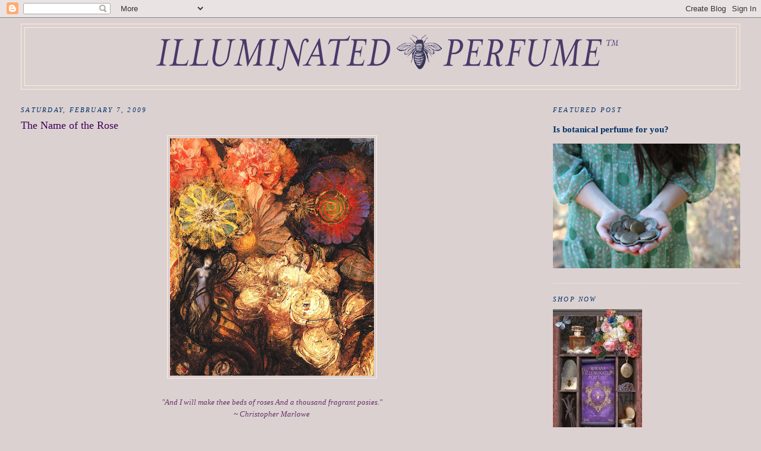

--- FILE ---
content_type: text/html; charset=UTF-8
request_url: https://journal.illuminatedperfume.com/2009/02/name-of-rose.html?showComment=1234303560000
body_size: 13470
content:
<!DOCTYPE html>
<html dir='ltr'>
<head>
<link href='https://www.blogger.com/static/v1/widgets/2944754296-widget_css_bundle.css' rel='stylesheet' type='text/css'/>
<meta content='text/html; charset=UTF-8' http-equiv='Content-Type'/>
<meta content='blogger' name='generator'/>
<link href='https://journal.illuminatedperfume.com/favicon.ico' rel='icon' type='image/x-icon'/>
<link href='https://journal.illuminatedperfume.com/2009/02/name-of-rose.html' rel='canonical'/>
<link rel="alternate" type="application/atom+xml" title="Illuminated Perfume - Atom" href="https://journal.illuminatedperfume.com/feeds/posts/default" />
<link rel="alternate" type="application/rss+xml" title="Illuminated Perfume - RSS" href="https://journal.illuminatedperfume.com/feeds/posts/default?alt=rss" />
<link rel="service.post" type="application/atom+xml" title="Illuminated Perfume - Atom" href="https://www.blogger.com/feeds/220599765887146751/posts/default" />

<link rel="alternate" type="application/atom+xml" title="Illuminated Perfume - Atom" href="https://journal.illuminatedperfume.com/feeds/7494297058103396089/comments/default" />
<!--Can't find substitution for tag [blog.ieCssRetrofitLinks]-->
<link href='https://blogger.googleusercontent.com/img/b/R29vZ2xl/AVvXsEiwRM3PimLrHvRxBOzJIvlwSqspoOMHcoTQTvBoLIoddBgl-UVvJJUTgAiWa3_E5RHldTXeVNRvMhYkzwFyvsM94gH5w5bL9F8xVugTm5ZBiROfbFC7VAQSy-VR2CkyzVV672Lq5d0rhQma/s400/art+heart_detail.jpg' rel='image_src'/>
<meta content='https://journal.illuminatedperfume.com/2009/02/name-of-rose.html' property='og:url'/>
<meta content='The Name of the Rose' property='og:title'/>
<meta content='&quot;And I will make thee beds of roses And a thousand fragrant posies.&quot;  ~ Christopher Marlowe One of the quintessential symbols of Valentine&#39;s...' property='og:description'/>
<meta content='https://blogger.googleusercontent.com/img/b/R29vZ2xl/AVvXsEiwRM3PimLrHvRxBOzJIvlwSqspoOMHcoTQTvBoLIoddBgl-UVvJJUTgAiWa3_E5RHldTXeVNRvMhYkzwFyvsM94gH5w5bL9F8xVugTm5ZBiROfbFC7VAQSy-VR2CkyzVV672Lq5d0rhQma/w1200-h630-p-k-no-nu/art+heart_detail.jpg' property='og:image'/>
<title>Illuminated Perfume: The Name of the Rose</title>
<style id='page-skin-1' type='text/css'><!--
/*
-----------------------------------------------
Blogger Template Style
Name:     Minima Stretch
Date:     26 Feb 2004
----------------------------------------------- */
/* Use this with templates/template-twocol.html */
body {
background:#dcd1d1;
margin:0;
color:#000000;
font:x-small Georgia Serif;
font-size/* */:/**/small;
font-size: /**/small;
text-align: center;
}
a:link {
color:#003366;
text-decoration:none;
}
a:visited {
color:#400058;
text-decoration:none;
}
a:hover {
color:#400058;
text-decoration:underline;
}
a img {
border-width:0;
}
/* Header
-----------------------------------------------
*/
#header-wrapper {
margin:0 2% 10px;
border:1px solid #ffecd9;
}
#header {
margin: 5px;
border: 1px solid #ffecd9;
text-align: center;
color:#341473;
}
#header-inner {
background-position: center;
margin-left: auto;
margin-right: auto;
}
#header h1 {
margin:5px 5px 0;
padding:15px 20px .25em;
line-height:1.2em;
text-transform:uppercase;
letter-spacing:.2em;
font: normal normal 200% Georgia, Serif;
}
#header a {
color:#341473;
text-decoration:none;
}
#header a:hover {
color:#341473;
}
#header .description {
margin:0 5px 5px;
padding:0 20px 15px;
text-transform:uppercase;
letter-spacing:.2em;
line-height: 1.4em;
font: italic normal 78% Georgia, Times, serif;
color: #341473;
}
#header img {
margin-left: auto;
margin-right: auto;
}
/* Outer-Wrapper
----------------------------------------------- */
#outer-wrapper {
margin:0;
padding:10px;
text-align:left;
font: normal normal 100% Georgia, Times, serif;
}
#main-wrapper {
margin-left: 2%;
width: 67%;
float: left;
display: inline;       /* fix for doubling margin in IE */
word-wrap: break-word; /* fix for long text breaking sidebar float in IE */
overflow: hidden;      /* fix for long non-text content breaking IE sidebar float */
}
#sidebar-wrapper {
margin-right: 2%;
width: 25%;
float: right;
display: inline;       /* fix for doubling margin in IE */
word-wrap: break-word; /* fix for long text breaking sidebar float in IE */
overflow: hidden;      /* fix for long non-text content breaking IE sidebar float */
}
/* Headings
----------------------------------------------- */
h2 {
margin:1.5em 0 .75em;
font:italic normal 86% Georgia, Times, serif;
line-height: 1.4em;
text-transform:uppercase;
letter-spacing:.2em;
color:#003366;
}
/* Posts
-----------------------------------------------
*/
h2.date-header {
margin:1.5em 0 .5em;
}
.post {
margin:.5em 0 1.5em;
border-bottom:1px dotted #ffecd9;
padding-bottom:1.5em;
}
.post h3 {
margin:.25em 0 0;
padding:0 0 4px;
font-size:140%;
font-weight:normal;
line-height:1.4em;
color:#400058;
}
.post h3 a, .post h3 a:visited, .post h3 strong {
display:block;
text-decoration:none;
color:#400058;
font-weight:normal;
}
.post h3 strong, .post h3 a:hover {
color:#000000;
}
.post-body {
margin:0 0 .75em;
line-height:1.6em;
}
.post-body blockquote {
line-height:1.3em;
}
.post-footer {
margin: .75em 0;
color:#003366;
text-transform:uppercase;
letter-spacing:.1em;
font: normal normal 78% Georgia, Times, serif;
line-height: 1.4em;
}
.comment-link {
margin-left:.6em;
}
.post img, table.tr-caption-container {
padding:4px;
border:1px solid #ffecd9;
}
.tr-caption-container img {
border: none;
padding: 0;
}
.post blockquote {
margin:1em 20px;
}
.post blockquote p {
margin:.75em 0;
}
/* Comments
----------------------------------------------- */
#comments h4 {
margin:1em 0;
font-weight: bold;
line-height: 1.4em;
text-transform:uppercase;
letter-spacing:.2em;
color: #003366;
}
#comments-block {
margin:1em 0 1.5em;
line-height:1.6em;
}
#comments-block .comment-author {
margin:.5em 0;
}
#comments-block .comment-body {
margin:.25em 0 0;
}
#comments-block .comment-footer {
margin:-.25em 0 2em;
line-height: 1.4em;
text-transform:uppercase;
letter-spacing:.1em;
}
#comments-block .comment-body p {
margin:0 0 .75em;
}
.deleted-comment {
font-style:italic;
color:gray;
}
.feed-links {
clear: both;
line-height: 2.5em;
}
#blog-pager-newer-link {
float: left;
}
#blog-pager-older-link {
float: right;
}
#blog-pager {
text-align: center;
}
/* Sidebar Content
----------------------------------------------- */
.sidebar {
color: #215670;
line-height: 1.5em;
}
.sidebar ul {
list-style:none;
margin:0 0 0;
padding:0 0 0;
}
.sidebar li {
margin:0;
padding-top:0;
padding-right:0;
padding-bottom:.25em;
padding-left:15px;
text-indent:-15px;
line-height:1.5em;
}
.sidebar .widget, .main .widget {
border-bottom:1px dotted #ffecd9;
margin:0 0 1.5em;
padding:0 0 1.5em;
}
.main .Blog {
border-bottom-width: 0;
}
/* Profile
----------------------------------------------- */
.profile-img {
float: left;
margin-top: 0;
margin-right: 5px;
margin-bottom: 5px;
margin-left: 0;
padding: 4px;
border: 1px solid #ffecd9;
}
.profile-data {
margin:0;
text-transform:uppercase;
letter-spacing:.1em;
font: normal normal 78% Georgia, Times, serif;
color: #003366;
font-weight: bold;
line-height: 1.6em;
}
.profile-datablock {
margin:.5em 0 .5em;
}
.profile-textblock {
margin: 0.5em 0;
line-height: 1.6em;
}
.profile-link {
font: normal normal 78% Georgia, Times, serif;
text-transform: uppercase;
letter-spacing: .1em;
}
/* Footer
----------------------------------------------- */
#footer {
width:660px;
clear:both;
margin:0 auto;
padding-top:15px;
line-height: 1.6em;
text-transform:uppercase;
letter-spacing:.1em;
text-align: center;
}

--></style>
<link href='https://www.blogger.com/dyn-css/authorization.css?targetBlogID=220599765887146751&amp;zx=56f2b8e9-9bcc-46ff-8f5b-148b27efc411' media='none' onload='if(media!=&#39;all&#39;)media=&#39;all&#39;' rel='stylesheet'/><noscript><link href='https://www.blogger.com/dyn-css/authorization.css?targetBlogID=220599765887146751&amp;zx=56f2b8e9-9bcc-46ff-8f5b-148b27efc411' rel='stylesheet'/></noscript>
<meta name='google-adsense-platform-account' content='ca-host-pub-1556223355139109'/>
<meta name='google-adsense-platform-domain' content='blogspot.com'/>

</head>
<body>
<div class='navbar section' id='navbar'><div class='widget Navbar' data-version='1' id='Navbar1'><script type="text/javascript">
    function setAttributeOnload(object, attribute, val) {
      if(window.addEventListener) {
        window.addEventListener('load',
          function(){ object[attribute] = val; }, false);
      } else {
        window.attachEvent('onload', function(){ object[attribute] = val; });
      }
    }
  </script>
<div id="navbar-iframe-container"></div>
<script type="text/javascript" src="https://apis.google.com/js/platform.js"></script>
<script type="text/javascript">
      gapi.load("gapi.iframes:gapi.iframes.style.bubble", function() {
        if (gapi.iframes && gapi.iframes.getContext) {
          gapi.iframes.getContext().openChild({
              url: 'https://www.blogger.com/navbar/220599765887146751?po\x3d7494297058103396089\x26origin\x3dhttps://journal.illuminatedperfume.com',
              where: document.getElementById("navbar-iframe-container"),
              id: "navbar-iframe"
          });
        }
      });
    </script><script type="text/javascript">
(function() {
var script = document.createElement('script');
script.type = 'text/javascript';
script.src = '//pagead2.googlesyndication.com/pagead/js/google_top_exp.js';
var head = document.getElementsByTagName('head')[0];
if (head) {
head.appendChild(script);
}})();
</script>
</div></div>
<div id='outer-wrapper'><div id='wrap2'>
<!-- skip links for text browsers -->
<span id='skiplinks' style='display:none;'>
<a href='#main'>skip to main </a> |
      <a href='#sidebar'>skip to sidebar</a>
</span>
<div id='header-wrapper'>
<div class='header section' id='header'><div class='widget Header' data-version='1' id='Header1'>
<div id='header-inner'>
<a href='https://journal.illuminatedperfume.com/' style='display: block'>
<img alt='Illuminated Perfume' height='97px; ' id='Header1_headerimg' src='https://blogger.googleusercontent.com/img/b/R29vZ2xl/AVvXsEhvWkpSF80WQW0mVvrrqBg6xW-b0sbkC2zVFYk-0i_gLwgxCR6niRJCCi6W0GTXb_tl092-ibvcH_g-F9rrUfjU_Bg7-j0hFDCIQ_pqMlMhjqwizFfmLPaRgsv5qdDN-xGbn66v3lPGPEqP/s1600/IP_Horz_800.png' style='display: block' width='800px; '/>
</a>
</div>
</div></div>
</div>
<div id='content-wrapper'>
<div id='crosscol-wrapper' style='text-align:center'>
<div class='crosscol no-items section' id='crosscol'></div>
</div>
<div id='main-wrapper'>
<div class='main section' id='main'><div class='widget Blog' data-version='1' id='Blog1'>
<div class='blog-posts hfeed'>

          <div class="date-outer">
        
<h2 class='date-header'><span>Saturday, February 7, 2009</span></h2>

          <div class="date-posts">
        
<div class='post-outer'>
<div class='post hentry uncustomized-post-template' itemprop='blogPost' itemscope='itemscope' itemtype='http://schema.org/BlogPosting'>
<meta content='https://blogger.googleusercontent.com/img/b/R29vZ2xl/AVvXsEiwRM3PimLrHvRxBOzJIvlwSqspoOMHcoTQTvBoLIoddBgl-UVvJJUTgAiWa3_E5RHldTXeVNRvMhYkzwFyvsM94gH5w5bL9F8xVugTm5ZBiROfbFC7VAQSy-VR2CkyzVV672Lq5d0rhQma/s400/art+heart_detail.jpg' itemprop='image_url'/>
<meta content='220599765887146751' itemprop='blogId'/>
<meta content='7494297058103396089' itemprop='postId'/>
<a name='7494297058103396089'></a>
<h3 class='post-title entry-title' itemprop='name'>
The Name of the Rose
</h3>
<div class='post-header'>
<div class='post-header-line-1'></div>
</div>
<div class='post-body entry-content' id='post-body-7494297058103396089' itemprop='description articleBody'>
<a href="https://blogger.googleusercontent.com/img/b/R29vZ2xl/AVvXsEiwRM3PimLrHvRxBOzJIvlwSqspoOMHcoTQTvBoLIoddBgl-UVvJJUTgAiWa3_E5RHldTXeVNRvMhYkzwFyvsM94gH5w5bL9F8xVugTm5ZBiROfbFC7VAQSy-VR2CkyzVV672Lq5d0rhQma/s1600-h/art+heart_detail.jpg" onblur="try {parent.deselectBloggerImageGracefully();} catch(e) {}"><img alt="" border="0" id="BLOGGER_PHOTO_ID_5300304121254396466" src="https://blogger.googleusercontent.com/img/b/R29vZ2xl/AVvXsEiwRM3PimLrHvRxBOzJIvlwSqspoOMHcoTQTvBoLIoddBgl-UVvJJUTgAiWa3_E5RHldTXeVNRvMhYkzwFyvsM94gH5w5bL9F8xVugTm5ZBiROfbFC7VAQSy-VR2CkyzVV672Lq5d0rhQma/s400/art+heart_detail.jpg" style="margin: 0px auto 10px; display: block; text-align: center; cursor: pointer; width: 343px; height: 400px;" /></a><br /><div style="text-align: center;"><span style="font-style: italic; color: rgb(102, 51, 102);">"And I will make thee beds of roses And a thousand fragrant posies."<br /></span> <span style="font-style: italic;"><span style="color: rgb(102, 51, 102);">~ Christopher Marlowe</span><br /><br /></span></div><br /><a href="https://blogger.googleusercontent.com/img/b/R29vZ2xl/AVvXsEjwBZNdHC_yLPEtfGFLWDgOHB2yy0smIujYGMpV9dMGZmKZCZ3YEfQJn2CWvqJFiU5u235HLP47nhYkGW14ChxOrf73URroNYCTX0vcGyTp61-foZYK2nZiUbWY5fWmZxinA_wjUu7HH8u7/s1600-h/Roses_0n_parchm&#39;t.jpg" onblur="try {parent.deselectBloggerImageGracefully();} catch(e) {}"><img alt="" border="0" id="BLOGGER_PHOTO_ID_5300313580860959874" src="https://blogger.googleusercontent.com/img/b/R29vZ2xl/AVvXsEjwBZNdHC_yLPEtfGFLWDgOHB2yy0smIujYGMpV9dMGZmKZCZ3YEfQJn2CWvqJFiU5u235HLP47nhYkGW14ChxOrf73URroNYCTX0vcGyTp61-foZYK2nZiUbWY5fWmZxinA_wjUu7HH8u7/s400/Roses_0n_parchm&#39;t.jpg" style="margin: 0pt 10px 10px 0pt; float: left; cursor: pointer; width: 294px; height: 376px;" /></a>One of the quintessential symbols of Valentine's Day is the rose. A perennial within the Rosaceae family, this flower has been here on planet earth for 35 million years. That number is based on fossil records, thus, more than likely the rose has been here much longer. Prized and revered in Islam, the rose has been used by many civilizations from fragrant pomades, edible delicacies and elaborate gardens.<br /><br />The natural botanical perfumer has quite a array of rose essences available to us, from many different parts of the globe, including Bulgaria, Turkey, China and India. We obtain the essential oil of Rose by distilling rose petals. It takes over 60,000 petals of roses to obtain 1 ounce of the essence, this is why the cost of this gem is so steep. There are also specific essential oils that can add a rosey quality without necessitating the real deal. These include: Rose Geranium (Pelargonium graveolens), HoWood or an ethically sourced Rosewood, and dilutions of Palmarosa (cymbopogon martini), Lemongrass and or Citonella.<br /><br /><br /><div style="text-align: center;"><span style="font-style: italic; color: rgb(102, 51, 102);">"It is at the edge of the petal that love waits." </span>  <span style="font-style: italic;"><br /><span style="color: rgb(102, 51, 102);">~ William Carlos Williams<br /><br /><br /></span><br /></span></div><br />Here are a few recipes that utilize Rose Petals:<br /><br />CRYSTALLIZED ROSE PETALS<br />Rose Petals<br />Egg white<br />Extra fine granulated sugar<br /><br />Gather fresh rose petals, preferably on a sunny, dry day.<br />Gently wash them with spring water and allow to air dry.<br />In a small ceramic bowl beat an egg white until it foams and add a tiny amount of water, 1/2 tbspn at most.<br />Gently place the rose petals into the egg mix so that they are well coated. Remove one at a time, allowing excess egg to drip off.<br />Dust the petal on each side with extra fine granulated sugar.<br />Place each rose petal on a piece of wax or parchment paper and allow to dry.<br /><br />Use these to decorate a cake. This recipe can be used with any edible petal of leaf.<br /><br />ROSE PETAL TEA<br />2 cups freshly picked petals of dark red roses, washed<br />1 liter water<br />Honey<br />Place the flower petals in a teapot. Pour in the boiling water, cover and leave the tea to brew for 10 minutes. Serve this tea hot or iced, with honey to enhance the delicate taste.<br /><br />ENGLISH ROSE TEA<br />1/2 cup dried red rose petals<br />2 tablespoons dried lemon balm<br />1 tablespoon dried rosemary<br />Mix well. Use 1 teaspoon for each cup.<br /><br />ROSE HONEY<br />Place clean, dry rose petals into honey, this is technically called a maceration. This will produce a heavenly treat that can be used on toast or to sweeten tea.<br /><br />FLOWER PETAL BATH VINEGAR<br /><br />Herbal vinegars are used in skin tonics, added to the bath, dabbed on sunburned face or pressed on to a throbbing headache.<br /><br />1 cup of fresh petals or herbs of your choice<br />2 cups cider vinegar or white wine vinegar<br /><br />Put flower petals or herbs into a large glass jar and pour in the warmed vinegar. Place on a windowsill in the sun or in some other warm place and leave there for 2 weeks, shaking the bottle well every day. Strain off the vinegar and store the sealed bottles. You can then increase the strength of the perfume by increasing the amount of herbs or flower petals used.<br /><br />ROSE LOVE SACHET<br />Gather:<br />Dried rose petals<br />Lavender buds<br />Orris Root<br />and a small piece of Copal, ideally one that is heart shaped.<br />Put the following into some rose colored, breathable fabric and stitch together holding while holding your beloved and or thoughts of love in your minds eye.<br /><br />ROSE PETAL COLOGNE<br /><br />1 cup vodka<br />1 cup of dried mint<br />2 cups distilled water<br />2 cups of Rose petals<br /><br />Combine mixture and leave covered for several days, gently shaking daily. Strain off liquid. If the fragrance is not as strong as you would like it to be, take the infused liquid and repeat the process until the fragrance is to you liking. Substitute lavender in place of rose petals for a nice variety.<br /><br />Read about our Rosa Botanical Perfume dedicated to the California Native rose at this <a href="http://journal.illuminatedperfume.com/2008/10/rosa-perfume.html">link</a> here at the Journal.<br /><br /><span style="font-size:85%;">Image at top is a detail of Greg Spalenka's painting Art Heart, the image is &#169;Greg Spalenka, to see more of his work go to <a href="http://www.spalenka.com/">www.spalenka.com</a> or his shops on <a href="http://www.etsy.com/shop.php?user_id=6588591">etsy</a>.</span>
<div style='clear: both;'></div>
</div>
<div class='post-footer'>
<div class='post-footer-line post-footer-line-1'>
<span class='post-author vcard'>
Posted by
<span class='fn' itemprop='author' itemscope='itemscope' itemtype='http://schema.org/Person'>
<meta content='https://www.blogger.com/profile/11774665887359640600' itemprop='url'/>
<a class='g-profile' href='https://www.blogger.com/profile/11774665887359640600' rel='author' title='author profile'>
<span itemprop='name'>Illuminated Perfume</span>
</a>
</span>
</span>
<span class='post-timestamp'>
at
<meta content='https://journal.illuminatedperfume.com/2009/02/name-of-rose.html' itemprop='url'/>
<a class='timestamp-link' href='https://journal.illuminatedperfume.com/2009/02/name-of-rose.html' rel='bookmark' title='permanent link'><abbr class='published' itemprop='datePublished' title='2009-02-07T20:00:00-07:00'>8:00&#8239;PM</abbr></a>
</span>
<span class='post-comment-link'>
</span>
<span class='post-icons'>
<span class='item-action'>
<a href='https://www.blogger.com/email-post/220599765887146751/7494297058103396089' title='Email Post'>
<img alt='' class='icon-action' height='13' src='https://resources.blogblog.com/img/icon18_email.gif' width='18'/>
</a>
</span>
<span class='item-control blog-admin pid-149329827'>
<a href='https://www.blogger.com/post-edit.g?blogID=220599765887146751&postID=7494297058103396089&from=pencil' title='Edit Post'>
<img alt='' class='icon-action' height='18' src='https://resources.blogblog.com/img/icon18_edit_allbkg.gif' width='18'/>
</a>
</span>
</span>
<div class='post-share-buttons goog-inline-block'>
</div>
</div>
<div class='post-footer-line post-footer-line-2'>
<span class='post-labels'>
Labels:
<a href='https://journal.illuminatedperfume.com/search/label/Love' rel='tag'>Love</a>,
<a href='https://journal.illuminatedperfume.com/search/label/recipe' rel='tag'>recipe</a>,
<a href='https://journal.illuminatedperfume.com/search/label/rose' rel='tag'>rose</a>
</span>
</div>
<div class='post-footer-line post-footer-line-3'>
<span class='post-location'>
</span>
</div>
</div>
</div>
<div class='comments' id='comments'>
<a name='comments'></a>
<h4>4 comments:</h4>
<div id='Blog1_comments-block-wrapper'>
<dl class='avatar-comment-indent' id='comments-block'>
<dt class='comment-author ' id='c7280348207494380394'>
<a name='c7280348207494380394'></a>
<div class="avatar-image-container avatar-stock"><span dir="ltr"><a href="https://www.blogger.com/profile/14212200633591194271" target="" rel="nofollow" onclick="" class="avatar-hovercard" id="av-7280348207494380394-14212200633591194271"><img src="//www.blogger.com/img/blogger_logo_round_35.png" width="35" height="35" alt="" title="Max">

</a></span></div>
<a href='https://www.blogger.com/profile/14212200633591194271' rel='nofollow'>Max</a>
said...
</dt>
<dd class='comment-body' id='Blog1_cmt-7280348207494380394'>
<p>
Thanks for such an inspiring entry. Although I am not the fan of the rose taste in the food I become curious to the rose tea...<BR/><BR/>Well I was making a rose too (a synthetic one combining chemicals and naturals) - well - I think it started pretty much like a rose cologne from your receipt. But on a dry down - its spicy dry herbal note... recalls something from a dirty underpants (not unpleasant although). Well, I end up with something very different than a rose delight. Well, may be the nexto one will be the sweet honey rose :o)
</p>
</dd>
<dd class='comment-footer'>
<span class='comment-timestamp'>
<a href='https://journal.illuminatedperfume.com/2009/02/name-of-rose.html?showComment=1234284060000#c7280348207494380394' title='comment permalink'>
February 10, 2009 at 9:41&#8239;AM
</a>
<span class='item-control blog-admin pid-1438413844'>
<a class='comment-delete' href='https://www.blogger.com/comment/delete/220599765887146751/7280348207494380394' title='Delete Comment'>
<img src='https://resources.blogblog.com/img/icon_delete13.gif'/>
</a>
</span>
</span>
</dd>
<dt class='comment-author blog-author' id='c5209988689408520813'>
<a name='c5209988689408520813'></a>
<div class="avatar-image-container avatar-stock"><span dir="ltr"><a href="https://www.blogger.com/profile/11774665887359640600" target="" rel="nofollow" onclick="" class="avatar-hovercard" id="av-5209988689408520813-11774665887359640600"><img src="//www.blogger.com/img/blogger_logo_round_35.png" width="35" height="35" alt="" title="Illuminated Perfume">

</a></span></div>
<a href='https://www.blogger.com/profile/11774665887359640600' rel='nofollow'>Illuminated Perfume</a>
said...
</dt>
<dd class='comment-body' id='Blog1_cmt-5209988689408520813'>
<p>
Hi Aromax,<BR/>Thank you fro sharing your process on the rose perfume you are working on.<BR/>What are the main synthetic chemicals that you are using to impart a rose note in the perfume?<BR/>Dry, herbal rose sounds interesting to me. My Rosa perfume is a warm, earthy rose. Sweet, honey rose sounds good to. I look forward to hearing more about your rosey potions.<BR/>I'm making Valentines today.
</p>
</dd>
<dd class='comment-footer'>
<span class='comment-timestamp'>
<a href='https://journal.illuminatedperfume.com/2009/02/name-of-rose.html?showComment=1234287300000#c5209988689408520813' title='comment permalink'>
February 10, 2009 at 10:35&#8239;AM
</a>
<span class='item-control blog-admin pid-149329827'>
<a class='comment-delete' href='https://www.blogger.com/comment/delete/220599765887146751/5209988689408520813' title='Delete Comment'>
<img src='https://resources.blogblog.com/img/icon_delete13.gif'/>
</a>
</span>
</span>
</dd>
<dt class='comment-author ' id='c3933744563518956405'>
<a name='c3933744563518956405'></a>
<div class="avatar-image-container avatar-stock"><span dir="ltr"><a href="https://www.blogger.com/profile/14212200633591194271" target="" rel="nofollow" onclick="" class="avatar-hovercard" id="av-3933744563518956405-14212200633591194271"><img src="//www.blogger.com/img/blogger_logo_round_35.png" width="35" height="35" alt="" title="Max">

</a></span></div>
<a href='https://www.blogger.com/profile/14212200633591194271' rel='nofollow'>Max</a>
said...
</dt>
<dd class='comment-body' id='Blog1_cmt-3933744563518956405'>
<p>
Well, Roxana, the main synthetic constituents of the "perfumery rose" are very similar to those of the rose oil or absolute - phenyl ethyl alcohol, citronellol, geraniol, rose oxide etc. I think that the next three entries on my blog I shall tell about making the rose and the chemicals.<BR/><BR/>Making Valentines... sounds great. I hope you put some images here. What are they this year?<BR/><BR/>We don't really have this tradition here. But I always try to make it a bit special. This time it would be probably a foamed bath (for the bath potion I prefer to work with botanicals) with champagne and strawberry and kiwi salad (nice color combination).
</p>
</dd>
<dd class='comment-footer'>
<span class='comment-timestamp'>
<a href='https://journal.illuminatedperfume.com/2009/02/name-of-rose.html?showComment=1234303560000#c3933744563518956405' title='comment permalink'>
February 10, 2009 at 3:06&#8239;PM
</a>
<span class='item-control blog-admin pid-1438413844'>
<a class='comment-delete' href='https://www.blogger.com/comment/delete/220599765887146751/3933744563518956405' title='Delete Comment'>
<img src='https://resources.blogblog.com/img/icon_delete13.gif'/>
</a>
</span>
</span>
</dd>
<dt class='comment-author blog-author' id='c3385297265011614323'>
<a name='c3385297265011614323'></a>
<div class="avatar-image-container avatar-stock"><span dir="ltr"><a href="https://www.blogger.com/profile/11774665887359640600" target="" rel="nofollow" onclick="" class="avatar-hovercard" id="av-3385297265011614323-11774665887359640600"><img src="//www.blogger.com/img/blogger_logo_round_35.png" width="35" height="35" alt="" title="Illuminated Perfume">

</a></span></div>
<a href='https://www.blogger.com/profile/11774665887359640600' rel='nofollow'>Illuminated Perfume</a>
said...
</dt>
<dd class='comment-body' id='Blog1_cmt-3385297265011614323'>
<p>
Thank you for the list of synthetic constituents Aromax. I will check on your blog for more info.<BR/><BR/>I completed the Valentines yesterday and sent most out. A few more will be  posted in todays mail. More on that soon...with pictures.<BR/>:-)<BR/><BR/>A foamed bath with champagne and strawberry and kiwi salad! Sounds lovely.
</p>
</dd>
<dd class='comment-footer'>
<span class='comment-timestamp'>
<a href='https://journal.illuminatedperfume.com/2009/02/name-of-rose.html?showComment=1234369680000#c3385297265011614323' title='comment permalink'>
February 11, 2009 at 9:28&#8239;AM
</a>
<span class='item-control blog-admin pid-149329827'>
<a class='comment-delete' href='https://www.blogger.com/comment/delete/220599765887146751/3385297265011614323' title='Delete Comment'>
<img src='https://resources.blogblog.com/img/icon_delete13.gif'/>
</a>
</span>
</span>
</dd>
</dl>
</div>
<p class='comment-footer'>
<a href='https://www.blogger.com/comment/fullpage/post/220599765887146751/7494297058103396089' onclick='javascript:window.open(this.href, "bloggerPopup", "toolbar=0,location=0,statusbar=1,menubar=0,scrollbars=yes,width=640,height=500"); return false;'>Post a Comment</a>
</p>
</div>
</div>

        </div></div>
      
</div>
<div class='blog-pager' id='blog-pager'>
<span id='blog-pager-newer-link'>
<a class='blog-pager-newer-link' href='https://journal.illuminatedperfume.com/2009/02/love-notes.html' id='Blog1_blog-pager-newer-link' title='Newer Post'>Newer Post</a>
</span>
<span id='blog-pager-older-link'>
<a class='blog-pager-older-link' href='https://journal.illuminatedperfume.com/2009/02/tale-of-two-cities.html' id='Blog1_blog-pager-older-link' title='Older Post'>Older Post</a>
</span>
<a class='home-link' href='https://journal.illuminatedperfume.com/'>Home</a>
</div>
<div class='clear'></div>
<div class='post-feeds'>
<div class='feed-links'>
Subscribe to:
<a class='feed-link' href='https://journal.illuminatedperfume.com/feeds/7494297058103396089/comments/default' target='_blank' type='application/atom+xml'>Post Comments (Atom)</a>
</div>
</div>
</div></div>
</div>
<div id='sidebar-wrapper'>
<div class='sidebar section' id='sidebar'><div class='widget FeaturedPost' data-version='1' id='FeaturedPost1'>
<h2 class='title'>Featured Post</h2>
<div class='post-summary'>
<h3><a href='https://journal.illuminatedperfume.com/2013/09/is-botanical-perfume-for-you.html'>Is botanical perfume for you?</a></h3>
<img class='image' src='https://blogger.googleusercontent.com/img/b/R29vZ2xl/AVvXsEhUnQ6W2EFmPQD4mFcbl4noOSIOjrCSpax7eqG3NHQEN2D2NbrBVI1-rhcEhbeCt1pTyx6S3EqOmOd0uyou2z0b2q1JK2f3QogUwHNt2UKMYkyuPLyCtrZlnds2s-kigXg5I6irYoJ_b_o/s640/il_fullxfull.412390950_ij6c.jpg'/>
</div>
<style type='text/css'>
    .image {
      width: 100%;
    }
  </style>
<div class='clear'></div>
</div><div class='widget Image' data-version='1' id='Image36'>
<h2>SHOP NOW</h2>
<div class='widget-content'>
<a href='http://illuminatedperfume.com/'>
<img alt='SHOP NOW' height='376' id='Image36_img' src='https://blogger.googleusercontent.com/img/b/R29vZ2xl/AVvXsEi_X5LR-aP-LYbBEEes1f1avQVO9ZU-77BnMUfQlP0Lp-48MihGtWrXO1yWFIDVeQIEYLms04Xi27RenPQ3ynkA9jhjKambfFRiYLq21h_d72zvveBEFhuBGoyRLQwHzDdXGHHejqO1PE8/s1600/Rox_bannerfsmall_t.jpg' width='150'/>
</a>
<br/>
</div>
<div class='clear'></div>
</div><div class='widget Image' data-version='1' id='Image34'>
<h2>The Who, What, Where</h2>
<div class='widget-content'>
<a href='https://www.youtube.com/watch?v=XSbsf0fZCBs'>
<img alt='The Who, What, Where' height='195' id='Image34_img' src='https://blogger.googleusercontent.com/img/b/R29vZ2xl/AVvXsEht19KIo32LSWPHi4IRpCD8lU7p8PiOCVDFkwit0w7-NSude_WqEhiJysGixVh67iU74hfQwJOoENJQM4fUUEzaSz1PTs7bLQfL03EMBWYg3c3v3ZvRDe6-q1M0wVx7NOVjUpGnUxRb3vc/s195/IMG5588-XL.jpg' width='130'/>
</a>
<br/>
<span class='caption'>of Illuminated Perfume</span>
</div>
<div class='clear'></div>
</div><div class='widget BlogArchive' data-version='1' id='BlogArchive1'>
<h2>Blog Archive</h2>
<div class='widget-content'>
<div id='ArchiveList'>
<div id='BlogArchive1_ArchiveList'>
<select id='BlogArchive1_ArchiveMenu'>
<option value=''>Blog Archive</option>
<option value='https://journal.illuminatedperfume.com/2022/08/'>August 2022 (1)</option>
<option value='https://journal.illuminatedperfume.com/2022/06/'>June 2022 (1)</option>
<option value='https://journal.illuminatedperfume.com/2022/05/'>May 2022 (2)</option>
<option value='https://journal.illuminatedperfume.com/2022/04/'>April 2022 (1)</option>
<option value='https://journal.illuminatedperfume.com/2022/03/'>March 2022 (1)</option>
<option value='https://journal.illuminatedperfume.com/2022/02/'>February 2022 (1)</option>
<option value='https://journal.illuminatedperfume.com/2022/01/'>January 2022 (2)</option>
<option value='https://journal.illuminatedperfume.com/2021/11/'>November 2021 (1)</option>
<option value='https://journal.illuminatedperfume.com/2021/10/'>October 2021 (1)</option>
<option value='https://journal.illuminatedperfume.com/2021/09/'>September 2021 (1)</option>
<option value='https://journal.illuminatedperfume.com/2021/05/'>May 2021 (1)</option>
<option value='https://journal.illuminatedperfume.com/2021/01/'>January 2021 (2)</option>
<option value='https://journal.illuminatedperfume.com/2020/10/'>October 2020 (3)</option>
<option value='https://journal.illuminatedperfume.com/2020/08/'>August 2020 (3)</option>
<option value='https://journal.illuminatedperfume.com/2020/07/'>July 2020 (2)</option>
<option value='https://journal.illuminatedperfume.com/2020/06/'>June 2020 (3)</option>
<option value='https://journal.illuminatedperfume.com/2020/05/'>May 2020 (3)</option>
<option value='https://journal.illuminatedperfume.com/2020/04/'>April 2020 (8)</option>
<option value='https://journal.illuminatedperfume.com/2020/03/'>March 2020 (3)</option>
<option value='https://journal.illuminatedperfume.com/2020/02/'>February 2020 (1)</option>
<option value='https://journal.illuminatedperfume.com/2020/01/'>January 2020 (1)</option>
<option value='https://journal.illuminatedperfume.com/2019/12/'>December 2019 (6)</option>
<option value='https://journal.illuminatedperfume.com/2019/11/'>November 2019 (3)</option>
<option value='https://journal.illuminatedperfume.com/2019/10/'>October 2019 (4)</option>
<option value='https://journal.illuminatedperfume.com/2019/09/'>September 2019 (6)</option>
<option value='https://journal.illuminatedperfume.com/2019/08/'>August 2019 (3)</option>
<option value='https://journal.illuminatedperfume.com/2019/07/'>July 2019 (2)</option>
<option value='https://journal.illuminatedperfume.com/2019/06/'>June 2019 (3)</option>
<option value='https://journal.illuminatedperfume.com/2019/05/'>May 2019 (2)</option>
<option value='https://journal.illuminatedperfume.com/2019/04/'>April 2019 (3)</option>
<option value='https://journal.illuminatedperfume.com/2019/03/'>March 2019 (1)</option>
<option value='https://journal.illuminatedperfume.com/2019/02/'>February 2019 (1)</option>
<option value='https://journal.illuminatedperfume.com/2019/01/'>January 2019 (1)</option>
<option value='https://journal.illuminatedperfume.com/2018/12/'>December 2018 (2)</option>
<option value='https://journal.illuminatedperfume.com/2018/11/'>November 2018 (1)</option>
<option value='https://journal.illuminatedperfume.com/2018/10/'>October 2018 (6)</option>
<option value='https://journal.illuminatedperfume.com/2018/09/'>September 2018 (3)</option>
<option value='https://journal.illuminatedperfume.com/2018/08/'>August 2018 (1)</option>
<option value='https://journal.illuminatedperfume.com/2018/07/'>July 2018 (2)</option>
<option value='https://journal.illuminatedperfume.com/2018/06/'>June 2018 (1)</option>
<option value='https://journal.illuminatedperfume.com/2018/05/'>May 2018 (2)</option>
<option value='https://journal.illuminatedperfume.com/2018/04/'>April 2018 (2)</option>
<option value='https://journal.illuminatedperfume.com/2018/03/'>March 2018 (5)</option>
<option value='https://journal.illuminatedperfume.com/2018/02/'>February 2018 (3)</option>
<option value='https://journal.illuminatedperfume.com/2018/01/'>January 2018 (2)</option>
<option value='https://journal.illuminatedperfume.com/2017/12/'>December 2017 (2)</option>
<option value='https://journal.illuminatedperfume.com/2017/11/'>November 2017 (5)</option>
<option value='https://journal.illuminatedperfume.com/2017/10/'>October 2017 (5)</option>
<option value='https://journal.illuminatedperfume.com/2017/09/'>September 2017 (2)</option>
<option value='https://journal.illuminatedperfume.com/2017/07/'>July 2017 (3)</option>
<option value='https://journal.illuminatedperfume.com/2017/06/'>June 2017 (1)</option>
<option value='https://journal.illuminatedperfume.com/2017/05/'>May 2017 (3)</option>
<option value='https://journal.illuminatedperfume.com/2017/04/'>April 2017 (6)</option>
<option value='https://journal.illuminatedperfume.com/2017/03/'>March 2017 (8)</option>
<option value='https://journal.illuminatedperfume.com/2017/02/'>February 2017 (10)</option>
<option value='https://journal.illuminatedperfume.com/2017/01/'>January 2017 (1)</option>
<option value='https://journal.illuminatedperfume.com/2016/12/'>December 2016 (7)</option>
<option value='https://journal.illuminatedperfume.com/2016/11/'>November 2016 (7)</option>
<option value='https://journal.illuminatedperfume.com/2016/10/'>October 2016 (2)</option>
<option value='https://journal.illuminatedperfume.com/2016/09/'>September 2016 (6)</option>
<option value='https://journal.illuminatedperfume.com/2016/08/'>August 2016 (2)</option>
<option value='https://journal.illuminatedperfume.com/2016/07/'>July 2016 (2)</option>
<option value='https://journal.illuminatedperfume.com/2016/06/'>June 2016 (7)</option>
<option value='https://journal.illuminatedperfume.com/2016/05/'>May 2016 (2)</option>
<option value='https://journal.illuminatedperfume.com/2016/04/'>April 2016 (2)</option>
<option value='https://journal.illuminatedperfume.com/2016/03/'>March 2016 (3)</option>
<option value='https://journal.illuminatedperfume.com/2016/02/'>February 2016 (2)</option>
<option value='https://journal.illuminatedperfume.com/2016/01/'>January 2016 (11)</option>
<option value='https://journal.illuminatedperfume.com/2015/12/'>December 2015 (5)</option>
<option value='https://journal.illuminatedperfume.com/2015/11/'>November 2015 (12)</option>
<option value='https://journal.illuminatedperfume.com/2015/10/'>October 2015 (4)</option>
<option value='https://journal.illuminatedperfume.com/2015/09/'>September 2015 (8)</option>
<option value='https://journal.illuminatedperfume.com/2015/08/'>August 2015 (6)</option>
<option value='https://journal.illuminatedperfume.com/2015/07/'>July 2015 (7)</option>
<option value='https://journal.illuminatedperfume.com/2015/06/'>June 2015 (9)</option>
<option value='https://journal.illuminatedperfume.com/2015/05/'>May 2015 (8)</option>
<option value='https://journal.illuminatedperfume.com/2015/04/'>April 2015 (7)</option>
<option value='https://journal.illuminatedperfume.com/2015/03/'>March 2015 (13)</option>
<option value='https://journal.illuminatedperfume.com/2015/02/'>February 2015 (7)</option>
<option value='https://journal.illuminatedperfume.com/2015/01/'>January 2015 (7)</option>
<option value='https://journal.illuminatedperfume.com/2014/12/'>December 2014 (5)</option>
<option value='https://journal.illuminatedperfume.com/2014/11/'>November 2014 (3)</option>
<option value='https://journal.illuminatedperfume.com/2014/10/'>October 2014 (8)</option>
<option value='https://journal.illuminatedperfume.com/2014/09/'>September 2014 (9)</option>
<option value='https://journal.illuminatedperfume.com/2014/08/'>August 2014 (9)</option>
<option value='https://journal.illuminatedperfume.com/2014/07/'>July 2014 (5)</option>
<option value='https://journal.illuminatedperfume.com/2014/06/'>June 2014 (9)</option>
<option value='https://journal.illuminatedperfume.com/2014/05/'>May 2014 (7)</option>
<option value='https://journal.illuminatedperfume.com/2014/04/'>April 2014 (13)</option>
<option value='https://journal.illuminatedperfume.com/2014/03/'>March 2014 (13)</option>
<option value='https://journal.illuminatedperfume.com/2014/02/'>February 2014 (13)</option>
<option value='https://journal.illuminatedperfume.com/2014/01/'>January 2014 (11)</option>
<option value='https://journal.illuminatedperfume.com/2013/12/'>December 2013 (10)</option>
<option value='https://journal.illuminatedperfume.com/2013/11/'>November 2013 (5)</option>
<option value='https://journal.illuminatedperfume.com/2013/10/'>October 2013 (13)</option>
<option value='https://journal.illuminatedperfume.com/2013/09/'>September 2013 (8)</option>
<option value='https://journal.illuminatedperfume.com/2013/08/'>August 2013 (10)</option>
<option value='https://journal.illuminatedperfume.com/2013/07/'>July 2013 (10)</option>
<option value='https://journal.illuminatedperfume.com/2013/06/'>June 2013 (11)</option>
<option value='https://journal.illuminatedperfume.com/2013/05/'>May 2013 (7)</option>
<option value='https://journal.illuminatedperfume.com/2013/04/'>April 2013 (8)</option>
<option value='https://journal.illuminatedperfume.com/2013/03/'>March 2013 (7)</option>
<option value='https://journal.illuminatedperfume.com/2013/02/'>February 2013 (11)</option>
<option value='https://journal.illuminatedperfume.com/2013/01/'>January 2013 (11)</option>
<option value='https://journal.illuminatedperfume.com/2012/12/'>December 2012 (9)</option>
<option value='https://journal.illuminatedperfume.com/2012/11/'>November 2012 (7)</option>
<option value='https://journal.illuminatedperfume.com/2012/10/'>October 2012 (13)</option>
<option value='https://journal.illuminatedperfume.com/2012/09/'>September 2012 (10)</option>
<option value='https://journal.illuminatedperfume.com/2012/08/'>August 2012 (11)</option>
<option value='https://journal.illuminatedperfume.com/2012/07/'>July 2012 (9)</option>
<option value='https://journal.illuminatedperfume.com/2012/06/'>June 2012 (7)</option>
<option value='https://journal.illuminatedperfume.com/2012/05/'>May 2012 (14)</option>
<option value='https://journal.illuminatedperfume.com/2012/04/'>April 2012 (6)</option>
<option value='https://journal.illuminatedperfume.com/2012/03/'>March 2012 (11)</option>
<option value='https://journal.illuminatedperfume.com/2012/02/'>February 2012 (14)</option>
<option value='https://journal.illuminatedperfume.com/2012/01/'>January 2012 (16)</option>
<option value='https://journal.illuminatedperfume.com/2011/12/'>December 2011 (9)</option>
<option value='https://journal.illuminatedperfume.com/2011/11/'>November 2011 (10)</option>
<option value='https://journal.illuminatedperfume.com/2011/10/'>October 2011 (12)</option>
<option value='https://journal.illuminatedperfume.com/2011/09/'>September 2011 (11)</option>
<option value='https://journal.illuminatedperfume.com/2011/08/'>August 2011 (10)</option>
<option value='https://journal.illuminatedperfume.com/2011/07/'>July 2011 (11)</option>
<option value='https://journal.illuminatedperfume.com/2011/06/'>June 2011 (12)</option>
<option value='https://journal.illuminatedperfume.com/2011/05/'>May 2011 (10)</option>
<option value='https://journal.illuminatedperfume.com/2011/04/'>April 2011 (11)</option>
<option value='https://journal.illuminatedperfume.com/2011/03/'>March 2011 (14)</option>
<option value='https://journal.illuminatedperfume.com/2011/02/'>February 2011 (12)</option>
<option value='https://journal.illuminatedperfume.com/2011/01/'>January 2011 (9)</option>
<option value='https://journal.illuminatedperfume.com/2010/12/'>December 2010 (12)</option>
<option value='https://journal.illuminatedperfume.com/2010/11/'>November 2010 (12)</option>
<option value='https://journal.illuminatedperfume.com/2010/10/'>October 2010 (6)</option>
<option value='https://journal.illuminatedperfume.com/2010/09/'>September 2010 (16)</option>
<option value='https://journal.illuminatedperfume.com/2010/08/'>August 2010 (14)</option>
<option value='https://journal.illuminatedperfume.com/2010/07/'>July 2010 (19)</option>
<option value='https://journal.illuminatedperfume.com/2010/06/'>June 2010 (17)</option>
<option value='https://journal.illuminatedperfume.com/2010/05/'>May 2010 (38)</option>
<option value='https://journal.illuminatedperfume.com/2010/04/'>April 2010 (26)</option>
<option value='https://journal.illuminatedperfume.com/2010/03/'>March 2010 (16)</option>
<option value='https://journal.illuminatedperfume.com/2010/02/'>February 2010 (14)</option>
<option value='https://journal.illuminatedperfume.com/2010/01/'>January 2010 (26)</option>
<option value='https://journal.illuminatedperfume.com/2009/12/'>December 2009 (33)</option>
<option value='https://journal.illuminatedperfume.com/2009/11/'>November 2009 (16)</option>
<option value='https://journal.illuminatedperfume.com/2009/10/'>October 2009 (17)</option>
<option value='https://journal.illuminatedperfume.com/2009/09/'>September 2009 (15)</option>
<option value='https://journal.illuminatedperfume.com/2009/08/'>August 2009 (18)</option>
<option value='https://journal.illuminatedperfume.com/2009/07/'>July 2009 (13)</option>
<option value='https://journal.illuminatedperfume.com/2009/06/'>June 2009 (15)</option>
<option value='https://journal.illuminatedperfume.com/2009/05/'>May 2009 (20)</option>
<option value='https://journal.illuminatedperfume.com/2009/04/'>April 2009 (24)</option>
<option value='https://journal.illuminatedperfume.com/2009/03/'>March 2009 (31)</option>
<option value='https://journal.illuminatedperfume.com/2009/02/'>February 2009 (21)</option>
<option value='https://journal.illuminatedperfume.com/2009/01/'>January 2009 (14)</option>
<option value='https://journal.illuminatedperfume.com/2008/12/'>December 2008 (16)</option>
<option value='https://journal.illuminatedperfume.com/2008/11/'>November 2008 (14)</option>
<option value='https://journal.illuminatedperfume.com/2008/10/'>October 2008 (13)</option>
<option value='https://journal.illuminatedperfume.com/2008/09/'>September 2008 (16)</option>
<option value='https://journal.illuminatedperfume.com/2008/08/'>August 2008 (7)</option>
<option value='https://journal.illuminatedperfume.com/2008/07/'>July 2008 (11)</option>
<option value='https://journal.illuminatedperfume.com/2008/06/'>June 2008 (11)</option>
<option value='https://journal.illuminatedperfume.com/2008/05/'>May 2008 (12)</option>
<option value='https://journal.illuminatedperfume.com/2008/04/'>April 2008 (12)</option>
<option value='https://journal.illuminatedperfume.com/2008/03/'>March 2008 (13)</option>
<option value='https://journal.illuminatedperfume.com/2008/02/'>February 2008 (10)</option>
<option value='https://journal.illuminatedperfume.com/2008/01/'>January 2008 (11)</option>
<option value='https://journal.illuminatedperfume.com/2007/12/'>December 2007 (12)</option>
<option value='https://journal.illuminatedperfume.com/2007/11/'>November 2007 (19)</option>
<option value='https://journal.illuminatedperfume.com/2007/10/'>October 2007 (10)</option>
<option value='https://journal.illuminatedperfume.com/2007/09/'>September 2007 (7)</option>
<option value='https://journal.illuminatedperfume.com/2007/08/'>August 2007 (5)</option>
<option value='https://journal.illuminatedperfume.com/2007/07/'>July 2007 (5)</option>
<option value='https://journal.illuminatedperfume.com/2007/06/'>June 2007 (5)</option>
</select>
</div>
</div>
<div class='clear'></div>
</div>
</div><div class='widget Text' data-version='1' id='Text1'>
<div class='widget-content'>
<span style="font-style: italic;">Derived from Nature,</span><br/><span style="font-style: italic;">For Nature</span><br/><span style="font-style: italic;">to Restore our own</span><br/><span style="font-style: italic;">Essential Nature</span>
</div>
<div class='clear'></div>
</div><div class='widget Image' data-version='1' id='Image2'>
<h2>The Tree of Life Video</h2>
<div class='widget-content'>
<a href='https://www.youtube.com/watch?v=gEaKVU_FpM0'>
<img alt='The Tree of Life Video' height='285' id='Image2_img' src='https://blogger.googleusercontent.com/img/b/R29vZ2xl/AVvXsEhvU3JgvVhyxytX-WUWSI8-LFty3C2U3nihW8LFlC-6sMWEL0LzvRkbkXFOJJWMvUsE9TbZjHi9sn5SL7ACYH0mgGtACyXivdUKY7PVSulkyD6Qsf_Tc1jLr_pvb7flfUFc79DANZDqMQg/s1600-r/FloweringSQ.jpg' width='285'/>
</a>
<br/>
<span class='caption'>Lecture presented at Bastyr University</span>
</div>
<div class='clear'></div>
</div><div class='widget BlogSearch' data-version='1' id='BlogSearch1'>
<h2 class='title'>Search This Blog</h2>
<div class='widget-content'>
<div id='BlogSearch1_form'>
<form action='https://journal.illuminatedperfume.com/search' class='gsc-search-box' target='_top'>
<table cellpadding='0' cellspacing='0' class='gsc-search-box'>
<tbody>
<tr>
<td class='gsc-input'>
<input autocomplete='off' class='gsc-input' name='q' size='10' title='search' type='text' value=''/>
</td>
<td class='gsc-search-button'>
<input class='gsc-search-button' title='search' type='submit' value='Search'/>
</td>
</tr>
</tbody>
</table>
</form>
</div>
</div>
<div class='clear'></div>
</div><div class='widget HTML' data-version='1' id='HTML5'>
<h2 class='title'>Blog Lovin'</h2>
<div class='widget-content'>
<a href="http://www.bloglovin.com/blog/906385/roxana-illuminated-perfume?claim=zatejs8ck2w">Follow my blog with bloglovin</a>
</div>
<div class='clear'></div>
</div><div class='widget HTML' data-version='1' id='HTML1'>
<h2 class='title'>Subscribe</h2>
<div class='widget-content'>
<a href="http://feeds.feedburner.com/illuminatedperfume/cLAO" rel="alternate" title="Subscribe to my feed" type="application/rss+xml"><img alt="" src="https://feedburner.google.com/fb/images/pub/feed-icon32x32.png" style="border: 0;" / /></a>
</div>
<div class='clear'></div>
</div></div>
</div>
<!-- spacer for skins that want sidebar and main to be the same height-->
<div class='clear'>&#160;</div>
</div>
<!-- end content-wrapper -->
<div id='footer-wrapper'>
<div class='footer section' id='footer'><div class='widget Image' data-version='1' id='Image3'>
<h2>Natural Solid Perfume in Brass Compacts</h2>
<div class='widget-content'>
<a href='http://illuminatedperfume.com/'>
<img alt='Natural Solid Perfume in Brass Compacts' height='370' id='Image3_img' src='https://blogger.googleusercontent.com/img/b/R29vZ2xl/AVvXsEi9THxFcFynHsObGBfzy2h_KVp3e9rglybGLWV1inXkKnIyjFKwVP4rlhncTwxGS90W2Lzkxyp2DOCbPOcPODMfO-4ogCZRNt9NHfGGFnbXjaWgaberKHf1l4PL2f7UKaeQo07X5_R-qFY/s1600-r/Flowers_of_CA1bt.jpg' width='660'/>
</a>
<br/>
<span class='caption'>Derived from nature, for nature, to restore our own essential nature.</span>
</div>
<div class='clear'></div>
</div></div>
</div>
</div></div>
<!-- end outer-wrapper -->

<script type="text/javascript" src="https://www.blogger.com/static/v1/widgets/3845888474-widgets.js"></script>
<script type='text/javascript'>
window['__wavt'] = 'AOuZoY6SU-Ctnz_fS0-u7qLp93dUAfzi4A:1768357347063';_WidgetManager._Init('//www.blogger.com/rearrange?blogID\x3d220599765887146751','//journal.illuminatedperfume.com/2009/02/name-of-rose.html','220599765887146751');
_WidgetManager._SetDataContext([{'name': 'blog', 'data': {'blogId': '220599765887146751', 'title': 'Illuminated Perfume', 'url': 'https://journal.illuminatedperfume.com/2009/02/name-of-rose.html', 'canonicalUrl': 'https://journal.illuminatedperfume.com/2009/02/name-of-rose.html', 'homepageUrl': 'https://journal.illuminatedperfume.com/', 'searchUrl': 'https://journal.illuminatedperfume.com/search', 'canonicalHomepageUrl': 'https://journal.illuminatedperfume.com/', 'blogspotFaviconUrl': 'https://journal.illuminatedperfume.com/favicon.ico', 'bloggerUrl': 'https://www.blogger.com', 'hasCustomDomain': true, 'httpsEnabled': true, 'enabledCommentProfileImages': true, 'gPlusViewType': 'FILTERED_POSTMOD', 'adultContent': false, 'analyticsAccountNumber': '', 'encoding': 'UTF-8', 'locale': 'en', 'localeUnderscoreDelimited': 'en', 'languageDirection': 'ltr', 'isPrivate': false, 'isMobile': false, 'isMobileRequest': false, 'mobileClass': '', 'isPrivateBlog': false, 'isDynamicViewsAvailable': true, 'feedLinks': '\x3clink rel\x3d\x22alternate\x22 type\x3d\x22application/atom+xml\x22 title\x3d\x22Illuminated Perfume - Atom\x22 href\x3d\x22https://journal.illuminatedperfume.com/feeds/posts/default\x22 /\x3e\n\x3clink rel\x3d\x22alternate\x22 type\x3d\x22application/rss+xml\x22 title\x3d\x22Illuminated Perfume - RSS\x22 href\x3d\x22https://journal.illuminatedperfume.com/feeds/posts/default?alt\x3drss\x22 /\x3e\n\x3clink rel\x3d\x22service.post\x22 type\x3d\x22application/atom+xml\x22 title\x3d\x22Illuminated Perfume - Atom\x22 href\x3d\x22https://www.blogger.com/feeds/220599765887146751/posts/default\x22 /\x3e\n\n\x3clink rel\x3d\x22alternate\x22 type\x3d\x22application/atom+xml\x22 title\x3d\x22Illuminated Perfume - Atom\x22 href\x3d\x22https://journal.illuminatedperfume.com/feeds/7494297058103396089/comments/default\x22 /\x3e\n', 'meTag': '', 'adsenseHostId': 'ca-host-pub-1556223355139109', 'adsenseHasAds': false, 'adsenseAutoAds': false, 'boqCommentIframeForm': true, 'loginRedirectParam': '', 'view': '', 'dynamicViewsCommentsSrc': '//www.blogblog.com/dynamicviews/4224c15c4e7c9321/js/comments.js', 'dynamicViewsScriptSrc': '//www.blogblog.com/dynamicviews/0986fae69b86b3aa', 'plusOneApiSrc': 'https://apis.google.com/js/platform.js', 'disableGComments': true, 'interstitialAccepted': false, 'sharing': {'platforms': [{'name': 'Get link', 'key': 'link', 'shareMessage': 'Get link', 'target': ''}, {'name': 'Facebook', 'key': 'facebook', 'shareMessage': 'Share to Facebook', 'target': 'facebook'}, {'name': 'BlogThis!', 'key': 'blogThis', 'shareMessage': 'BlogThis!', 'target': 'blog'}, {'name': 'X', 'key': 'twitter', 'shareMessage': 'Share to X', 'target': 'twitter'}, {'name': 'Pinterest', 'key': 'pinterest', 'shareMessage': 'Share to Pinterest', 'target': 'pinterest'}, {'name': 'Email', 'key': 'email', 'shareMessage': 'Email', 'target': 'email'}], 'disableGooglePlus': true, 'googlePlusShareButtonWidth': 0, 'googlePlusBootstrap': '\x3cscript type\x3d\x22text/javascript\x22\x3ewindow.___gcfg \x3d {\x27lang\x27: \x27en\x27};\x3c/script\x3e'}, 'hasCustomJumpLinkMessage': false, 'jumpLinkMessage': 'Read more', 'pageType': 'item', 'postId': '7494297058103396089', 'postImageThumbnailUrl': 'https://blogger.googleusercontent.com/img/b/R29vZ2xl/AVvXsEiwRM3PimLrHvRxBOzJIvlwSqspoOMHcoTQTvBoLIoddBgl-UVvJJUTgAiWa3_E5RHldTXeVNRvMhYkzwFyvsM94gH5w5bL9F8xVugTm5ZBiROfbFC7VAQSy-VR2CkyzVV672Lq5d0rhQma/s72-c/art+heart_detail.jpg', 'postImageUrl': 'https://blogger.googleusercontent.com/img/b/R29vZ2xl/AVvXsEiwRM3PimLrHvRxBOzJIvlwSqspoOMHcoTQTvBoLIoddBgl-UVvJJUTgAiWa3_E5RHldTXeVNRvMhYkzwFyvsM94gH5w5bL9F8xVugTm5ZBiROfbFC7VAQSy-VR2CkyzVV672Lq5d0rhQma/s400/art+heart_detail.jpg', 'pageName': 'The Name of the Rose', 'pageTitle': 'Illuminated Perfume: The Name of the Rose'}}, {'name': 'features', 'data': {}}, {'name': 'messages', 'data': {'edit': 'Edit', 'linkCopiedToClipboard': 'Link copied to clipboard!', 'ok': 'Ok', 'postLink': 'Post Link'}}, {'name': 'template', 'data': {'isResponsive': false, 'isAlternateRendering': false, 'isCustom': false}}, {'name': 'view', 'data': {'classic': {'name': 'classic', 'url': '?view\x3dclassic'}, 'flipcard': {'name': 'flipcard', 'url': '?view\x3dflipcard'}, 'magazine': {'name': 'magazine', 'url': '?view\x3dmagazine'}, 'mosaic': {'name': 'mosaic', 'url': '?view\x3dmosaic'}, 'sidebar': {'name': 'sidebar', 'url': '?view\x3dsidebar'}, 'snapshot': {'name': 'snapshot', 'url': '?view\x3dsnapshot'}, 'timeslide': {'name': 'timeslide', 'url': '?view\x3dtimeslide'}, 'isMobile': false, 'title': 'The Name of the Rose', 'description': '\x22And I will make thee beds of roses And a thousand fragrant posies.\x22  ~ Christopher Marlowe One of the quintessential symbols of Valentine\x27s...', 'featuredImage': 'https://blogger.googleusercontent.com/img/b/R29vZ2xl/AVvXsEiwRM3PimLrHvRxBOzJIvlwSqspoOMHcoTQTvBoLIoddBgl-UVvJJUTgAiWa3_E5RHldTXeVNRvMhYkzwFyvsM94gH5w5bL9F8xVugTm5ZBiROfbFC7VAQSy-VR2CkyzVV672Lq5d0rhQma/s400/art+heart_detail.jpg', 'url': 'https://journal.illuminatedperfume.com/2009/02/name-of-rose.html', 'type': 'item', 'isSingleItem': true, 'isMultipleItems': false, 'isError': false, 'isPage': false, 'isPost': true, 'isHomepage': false, 'isArchive': false, 'isLabelSearch': false, 'postId': 7494297058103396089}}]);
_WidgetManager._RegisterWidget('_NavbarView', new _WidgetInfo('Navbar1', 'navbar', document.getElementById('Navbar1'), {}, 'displayModeFull'));
_WidgetManager._RegisterWidget('_HeaderView', new _WidgetInfo('Header1', 'header', document.getElementById('Header1'), {}, 'displayModeFull'));
_WidgetManager._RegisterWidget('_BlogView', new _WidgetInfo('Blog1', 'main', document.getElementById('Blog1'), {'cmtInteractionsEnabled': false, 'lightboxEnabled': true, 'lightboxModuleUrl': 'https://www.blogger.com/static/v1/jsbin/2485970545-lbx.js', 'lightboxCssUrl': 'https://www.blogger.com/static/v1/v-css/828616780-lightbox_bundle.css'}, 'displayModeFull'));
_WidgetManager._RegisterWidget('_FeaturedPostView', new _WidgetInfo('FeaturedPost1', 'sidebar', document.getElementById('FeaturedPost1'), {}, 'displayModeFull'));
_WidgetManager._RegisterWidget('_ImageView', new _WidgetInfo('Image36', 'sidebar', document.getElementById('Image36'), {'resize': true}, 'displayModeFull'));
_WidgetManager._RegisterWidget('_ImageView', new _WidgetInfo('Image34', 'sidebar', document.getElementById('Image34'), {'resize': true}, 'displayModeFull'));
_WidgetManager._RegisterWidget('_BlogArchiveView', new _WidgetInfo('BlogArchive1', 'sidebar', document.getElementById('BlogArchive1'), {'languageDirection': 'ltr', 'loadingMessage': 'Loading\x26hellip;'}, 'displayModeFull'));
_WidgetManager._RegisterWidget('_TextView', new _WidgetInfo('Text1', 'sidebar', document.getElementById('Text1'), {}, 'displayModeFull'));
_WidgetManager._RegisterWidget('_ImageView', new _WidgetInfo('Image2', 'sidebar', document.getElementById('Image2'), {'resize': true}, 'displayModeFull'));
_WidgetManager._RegisterWidget('_BlogSearchView', new _WidgetInfo('BlogSearch1', 'sidebar', document.getElementById('BlogSearch1'), {}, 'displayModeFull'));
_WidgetManager._RegisterWidget('_HTMLView', new _WidgetInfo('HTML5', 'sidebar', document.getElementById('HTML5'), {}, 'displayModeFull'));
_WidgetManager._RegisterWidget('_HTMLView', new _WidgetInfo('HTML1', 'sidebar', document.getElementById('HTML1'), {}, 'displayModeFull'));
_WidgetManager._RegisterWidget('_ImageView', new _WidgetInfo('Image3', 'footer', document.getElementById('Image3'), {'resize': true}, 'displayModeFull'));
</script>
</body>
</html>